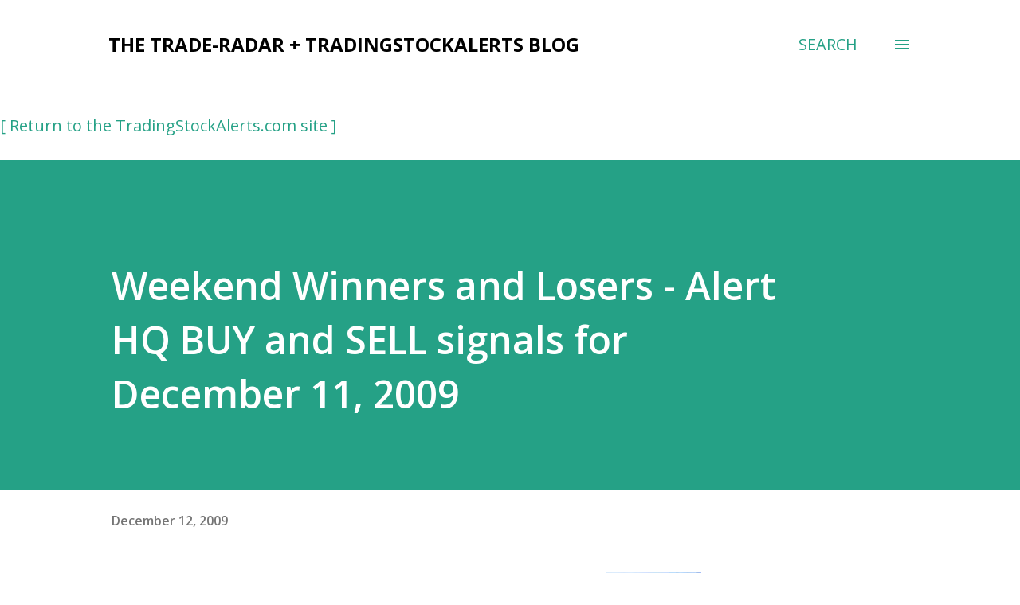

--- FILE ---
content_type: text/html; charset=utf-8
request_url: https://www.google.com/recaptcha/api2/aframe
body_size: 268
content:
<!DOCTYPE HTML><html><head><meta http-equiv="content-type" content="text/html; charset=UTF-8"></head><body><script nonce="5-3VxB5AfnQJQTFbyx13sQ">/** Anti-fraud and anti-abuse applications only. See google.com/recaptcha */ try{var clients={'sodar':'https://pagead2.googlesyndication.com/pagead/sodar?'};window.addEventListener("message",function(a){try{if(a.source===window.parent){var b=JSON.parse(a.data);var c=clients[b['id']];if(c){var d=document.createElement('img');d.src=c+b['params']+'&rc='+(localStorage.getItem("rc::a")?sessionStorage.getItem("rc::b"):"");window.document.body.appendChild(d);sessionStorage.setItem("rc::e",parseInt(sessionStorage.getItem("rc::e")||0)+1);localStorage.setItem("rc::h",'1765406455591');}}}catch(b){}});window.parent.postMessage("_grecaptcha_ready", "*");}catch(b){}</script></body></html>

--- FILE ---
content_type: text/plain
request_url: https://www.google-analytics.com/j/collect?v=1&_v=j102&a=573713088&t=pageview&_s=1&dl=https%3A%2F%2Fblog.trade-radar.com%2F2009%2F12%2Fweekend-winners-and-losers-alert-hq-buy_12.html&ul=en-us%40posix&dt=Weekend%20Winners%20and%20Losers%20-%20Alert%20HQ%20BUY%20and%20SELL%20signals%20for%20December%2011%2C%202009&sr=1280x720&vp=1280x720&_u=IEBAAEABAAAAACAAI~&jid=1814096802&gjid=666364115&cid=1439541536.1765406454&tid=UA-1033598-1&_gid=396325338.1765406454&_r=1&_slc=1&z=1777401193
body_size: -452
content:
2,cG-BZGJPC78S6